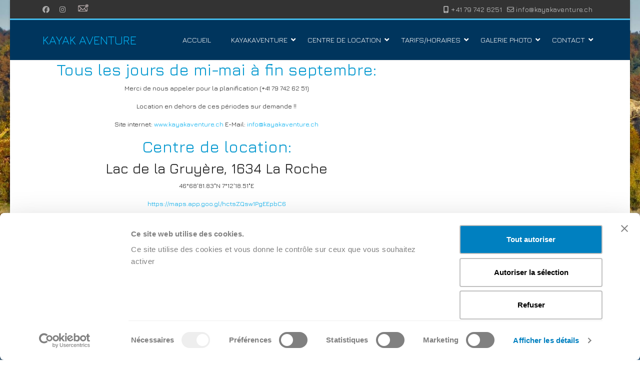

--- FILE ---
content_type: text/html; charset=utf-8
request_url: https://www.kayakaventure.ch/index.php/centre-de-location/situation
body_size: 8308
content:

<!doctype html>
<html lang="fr-fr" dir="ltr">
	<head>
	
	<script id="Cookiebot" src="https://consent.cookiebot.com/uc.js" data-cbid="e5236793-a62d-4fe0-a43d-647cf3dd9fcd" data-blockingmode="auto" type="text/javascript"></script>
	
		
		<meta name="viewport" content="width=device-width, initial-scale=1, shrink-to-fit=no">
		<meta charset="utf-8">
	<meta name="robots" content="index, follow">
	<meta name="description" content="Location et vente canoé kayak, région lac de la Gruyère, romandie">
	<meta name="generator" content="Joomla! - Open Source Content Management">
	<title>Situation</title>
	<link href="/images/favicon.ico" rel="icon" type="image/vnd.microsoft.icon">
	<link href="https://www.kayakaventure.ch/index.php/component/finder/search?format=opensearch&amp;Itemid=79" rel="search" title="OpenSearch KayakAventure" type="application/opensearchdescription+xml">
<link href="/media/vendor/awesomplete/css/awesomplete.css?1.1.7" rel="stylesheet">
	<link href="/media/vendor/joomla-custom-elements/css/joomla-alert.min.css?0.4.1" rel="stylesheet">
	<link href="/components/com_sppagebuilder/assets/css/font-awesome-6.min.css?13bea3cde590997c1094f9bba14d719a" rel="stylesheet">
	<link href="/components/com_sppagebuilder/assets/css/font-awesome-v4-shims.css?13bea3cde590997c1094f9bba14d719a" rel="stylesheet">
	<link href="/components/com_sppagebuilder/assets/css/animate.min.css?13bea3cde590997c1094f9bba14d719a" rel="stylesheet">
	<link href="/components/com_sppagebuilder/assets/css/sppagebuilder.css?13bea3cde590997c1094f9bba14d719a" rel="stylesheet">
	<link href="/components/com_sppagebuilder/assets/css/dynamic-content.css?13bea3cde590997c1094f9bba14d719a" rel="stylesheet">
	<link href="/components/com_sppagebuilder/assets/css/leaflet.css" rel="stylesheet">
	<link href="//fonts.googleapis.com/css?family=Jura:100,100i,200,200i,300,300i,400,400i,500,500i,600,600i,700,700i,800,800i,900,900i&amp;subset=cyrillic&amp;display=swap" rel="stylesheet" media="none" onload="media=&quot;all&quot;">
	<link href="/templates/lt_swim/css/bootstrap.min.css" rel="stylesheet">
	<link href="/plugins/system/helixultimate/assets/css/system-j4.min.css" rel="stylesheet">
	<link href="/templates/lt_swim/css/template.css" rel="stylesheet">
	<link href="/templates/lt_swim/css/presets/preset5.css" rel="stylesheet">
	<link href="/templates/lt_swim/css/font-awesome5.min.css" rel="stylesheet">
	<link href="/templates/lt_swim/css/custom.css" rel="stylesheet">
	<link href="/media/system/css/joomla-fontawesome.min.css?bb25c7" rel="stylesheet">
	<link href="https://fonts.googleapis.com/css?family=Open+Sans:400,400i,600,600i,700,700i&amp;subset=cyrillic,cyrillic-ext,latin-ext" rel="stylesheet">
	<link href="/media/com_ingallery/css/frontend.css?v=3.6.1" rel="stylesheet">
	<link href="/components/com_sppagebuilder/assets/css/color-switcher.css?13bea3cde590997c1094f9bba14d719a" rel="stylesheet">
	<style>@media(min-width: 1400px) {.sppb-row-container { max-width: 1320px; }}</style>
	<style>#column-wrap-id-1527104631{max-width:16.666666666667%;flex-basis:16.666666666667%;}@media (max-width:1199.98px) {#column-wrap-id-1527104631{max-width:16.666666666667%;flex-basis:16.666666666667%;}}@media (max-width:991.98px) {#column-wrap-id-1527104631{max-width:100%;flex-basis:100%;}}@media (max-width:767.98px) {#column-wrap-id-1527104631{max-width:100%;flex-basis:100%;}}@media (max-width:575.98px) {#column-wrap-id-1527104631{max-width:100%;flex-basis:100%;}}#column-wrap-id-1668253706955{max-width:66.666666666667%;flex-basis:66.666666666667%;}@media (max-width:1199.98px) {#column-wrap-id-1668253706955{max-width:66.666666666667%;flex-basis:66.666666666667%;}}@media (max-width:991.98px) {#column-wrap-id-1668253706955{max-width:100%;flex-basis:100%;}}@media (max-width:767.98px) {#column-wrap-id-1668253706955{max-width:100%;flex-basis:100%;}}@media (max-width:575.98px) {#column-wrap-id-1668253706955{max-width:100%;flex-basis:100%;}}#sppb-addon-1527104632 .sppb-addon-title{color:#0e9cd1;}#sppb-addon-1527104632 .sppb-addon-text-block{text-align:center;}#column-wrap-id-1668253706956{max-width:16.666666666667%;flex-basis:16.666666666667%;}@media (max-width:1199.98px) {#column-wrap-id-1668253706956{max-width:16.666666666667%;flex-basis:16.666666666667%;}}@media (max-width:991.98px) {#column-wrap-id-1668253706956{max-width:100%;flex-basis:100%;}}@media (max-width:767.98px) {#column-wrap-id-1668253706956{max-width:100%;flex-basis:100%;}}@media (max-width:575.98px) {#column-wrap-id-1668253706956{max-width:100%;flex-basis:100%;}}#column-wrap-id-1527104634{max-width:16.666666666667%;flex-basis:16.666666666667%;}@media (max-width:1199.98px) {#column-wrap-id-1527104634{max-width:16.666666666667%;flex-basis:16.666666666667%;}}@media (max-width:991.98px) {#column-wrap-id-1527104634{max-width:100%;flex-basis:100%;}}@media (max-width:767.98px) {#column-wrap-id-1527104634{max-width:100%;flex-basis:100%;}}@media (max-width:575.98px) {#column-wrap-id-1527104634{max-width:100%;flex-basis:100%;}}#column-wrap-id-1668253706957{max-width:66.666666666667%;flex-basis:66.666666666667%;}@media (max-width:1199.98px) {#column-wrap-id-1668253706957{max-width:66.666666666667%;flex-basis:66.666666666667%;}}@media (max-width:991.98px) {#column-wrap-id-1668253706957{max-width:100%;flex-basis:100%;}}@media (max-width:767.98px) {#column-wrap-id-1668253706957{max-width:100%;flex-basis:100%;}}@media (max-width:575.98px) {#column-wrap-id-1668253706957{max-width:100%;flex-basis:100%;}}#sppb-addon-1527104635 .sppb-addon-title{color:#0e9cd1;}#sppb-addon-1527104635 .sppb-addon-text-block{text-align:center;}#column-wrap-id-1668253706958{max-width:16.666666666667%;flex-basis:16.666666666667%;}@media (max-width:1199.98px) {#column-wrap-id-1668253706958{max-width:16.666666666667%;flex-basis:16.666666666667%;}}@media (max-width:991.98px) {#column-wrap-id-1668253706958{max-width:100%;flex-basis:100%;}}@media (max-width:767.98px) {#column-wrap-id-1668253706958{max-width:100%;flex-basis:100%;}}@media (max-width:575.98px) {#column-wrap-id-1668253706958{max-width:100%;flex-basis:100%;}}#column-wrap-id-1527104637{max-width:100%;flex-basis:100%;}@media (max-width:1199.98px) {#column-wrap-id-1527104637{max-width:100%;flex-basis:100%;}}@media (max-width:991.98px) {#column-wrap-id-1527104637{max-width:100%;flex-basis:100%;}}@media (max-width:767.98px) {#column-wrap-id-1527104637{max-width:100%;flex-basis:100%;}}@media (max-width:575.98px) {#column-wrap-id-1527104637{max-width:100%;flex-basis:100%;}}#sppb-addon-1527104638 .sppb-divider{margin-top:30px;margin-bottom:30px;border-bottom-width:1px;border-bottom-style:solid;border-bottom-color:#eeeeee;}#column-id-1527104640{padding-top:20px;padding-right:0px;padding-bottom:0px;padding-left:0px;px;}#column-wrap-id-1527104640{max-width:16.666666666667%;flex-basis:16.666666666667%;}@media (max-width:1199.98px) {#column-wrap-id-1527104640{max-width:16.666666666667%;flex-basis:16.666666666667%;}}@media (max-width:991.98px) {#column-wrap-id-1527104640{max-width:100%;flex-basis:100%;}}@media (max-width:767.98px) {#column-wrap-id-1527104640{max-width:100%;flex-basis:100%;}}@media (max-width:575.98px) {#column-wrap-id-1527104640{max-width:100%;flex-basis:100%;}}#column-id-1527104643{padding-top:20px;padding-right:0px;padding-bottom:0px;padding-left:0px;px;}#column-wrap-id-1527104643{max-width:25%;flex-basis:25%;}@media (max-width:1199.98px) {#column-wrap-id-1527104643{max-width:25%;flex-basis:25%;}}@media (max-width:991.98px) {#column-wrap-id-1527104643{max-width:100%;flex-basis:100%;}}@media (max-width:767.98px) {#column-wrap-id-1527104643{max-width:100%;flex-basis:100%;}}@media (max-width:575.98px) {#column-wrap-id-1527104643{max-width:100%;flex-basis:100%;}}#sppb-addon-1527104641 .sppb-addon-text-block{text-align:left;}#sppb-addon-1527104642 .sppb-addon-title{margin-top:10px;}#sppb-addon-1527104642 .sppb-addon-text-block{text-align:left;}#column-wrap-id-1668253706959{max-width:41.666666666667%;flex-basis:41.666666666667%;}@media (max-width:1199.98px) {#column-wrap-id-1668253706959{max-width:41.666666666667%;flex-basis:41.666666666667%;}}@media (max-width:991.98px) {#column-wrap-id-1668253706959{max-width:100%;flex-basis:100%;}}@media (max-width:767.98px) {#column-wrap-id-1668253706959{max-width:100%;flex-basis:100%;}}@media (max-width:575.98px) {#column-wrap-id-1668253706959{max-width:100%;flex-basis:100%;}}#sppb-addon-1593500843110{box-shadow:0 0 0 0 #ffffff;}#sppb-addon-1593500843110{border-radius:0px;}#sppb-addon-wrapper-1593500843110{margin-top:0px;margin-right:0px;margin-bottom:30px;margin-left:0px;}@media (max-width:1199.98px) {#sppb-addon-wrapper-1593500843110{margin-top:0px;margin-right:0px;margin-bottom:20px;margin-left:0px;}}@media (max-width:991.98px) {#sppb-addon-wrapper-1593500843110{margin-top:0px;margin-right:0px;margin-bottom:20px;margin-left:0px;}}@media (max-width:767.98px) {#sppb-addon-wrapper-1593500843110{margin-top:0px;margin-right:0px;margin-bottom:10px;margin-left:0px;}}@media (max-width:575.98px) {#sppb-addon-wrapper-1593500843110{margin-top:0px;margin-right:0px;margin-bottom:10px;margin-left:0px;}}#sppb-addon-1593500843110 .sppb-addon-openstreetmap{height:400px;}#column-wrap-id-1668253706960{max-width:16.666666666667%;flex-basis:16.666666666667%;}@media (max-width:1199.98px) {#column-wrap-id-1668253706960{max-width:16.666666666667%;flex-basis:16.666666666667%;}}@media (max-width:991.98px) {#column-wrap-id-1668253706960{max-width:100%;flex-basis:100%;}}@media (max-width:767.98px) {#column-wrap-id-1668253706960{max-width:100%;flex-basis:100%;}}@media (max-width:575.98px) {#column-wrap-id-1668253706960{max-width:100%;flex-basis:100%;}}</style>
	<style>body.site {background-image: url(/images/stories/KayakAventure/fond-automne2014.jpg);background-repeat: inherit;background-size: contain;background-attachment: fixed;background-position: 0 0;}</style>
	<style>#sp-header {
  background: #00355d;
}
.sp-megamenu-parent>li>a {
  color:#ffffff
}</style>
	<style>body{font-family: 'Jura', sans-serif;font-size: 13px;line-height: 1.56;text-decoration: none;}
@media (min-width:768px) and (max-width:991px){body{font-size: 14px;}
}
@media (max-width:767px){body{font-size: 13px;}
}
</style>
	<style>.sp-megamenu-parent > li > a, .sp-megamenu-parent > li > span, .sp-megamenu-parent .sp-dropdown li.sp-menu-item > a{font-family: 'Jura', sans-serif;font-size: 15px;text-decoration: none;}
</style>
	<style>.menu.nav-pills > li > a, .menu.nav-pills > li > span, .menu.nav-pills .sp-dropdown li.sp-menu-item > a{font-family: 'Jura', sans-serif;font-size: 15px;text-decoration: none;}
</style>
	<style>#sp-bottom{ background-color:#0A1C3A;color:#FFFFFF; }</style>
	<style>#sp-bottom a{color:#00AEEF;}</style>
	<style>#sp-bottom a:hover{color:#FFFFFF;}</style>
	<style>#sp-footer{ background-color:#0A1C3A;color:#FFFFFF; }</style>
	<style>#sp-footer a{color:#00AEEF;}</style>
	<style>#sp-footer a:hover{color:#FFFFFF;}</style>
	<style>:root {--sppb-topbar-bg-color: #333333; --sppb-topbar-text-color: #AAAAAA; --sppb-header-bg-color: #FFFFFF; --sppb-logo-text-color: #00aeef; --sppb-menu-text-color: #252525; --sppb-menu-text-hover-color: #00aeef; --sppb-menu-text-active-color: #00aeef; --sppb-menu-dropdown-bg-color: #FFFFFF; --sppb-menu-dropdown-text-color: #252525; --sppb-menu-dropdown-text-hover-color: #00aeef; --sppb-menu-dropdown-text-active-color: #00aeef; --sppb-text-color: #252525; --sppb-bg-color: #FFFFFF; --sppb-link-color: #00aeef; --sppb-link-hover-color: #044CD0; --sppb-footer-bg-color: #171717; --sppb-footer-text-color: #FFFFFF; --sppb-footer-link-color: #A2A2A2; --sppb-footer-link-hover-color: #FFFFFF}</style>
<script type="application/json" class="joomla-script-options new">{"data":{"breakpoints":{"tablet":991,"mobile":480},"header":{"stickyOffset":"100"}},"joomla.jtext":{"MOD_FINDER_SEARCH_VALUE":"Recherche...","COM_FINDER_SEARCH_FORM_LIST_LABEL":"Search Results","JLIB_JS_AJAX_ERROR_OTHER":"Une erreur est survenue lors de la récupération des données JSON : code de statut HTTP %s .","JLIB_JS_AJAX_ERROR_PARSE":"Une erreur d'analyse est survenue lors du traitement des données JSON suivantes :<br\/><code style=\"color:inherit;white-space:pre-wrap;padding:0;margin:0;border:0;background:inherit;\">%s<\/code>","ERROR":"Erreur","MESSAGE":"Message","NOTICE":"Annonce","WARNING":"Avertissement","JCLOSE":"Close","JOK":"OK","JOPEN":"Open"},"finder-search":{"url":"\/index.php\/component\/finder\/?task=suggestions.suggest&format=json&tmpl=component&Itemid=79"},"system.paths":{"root":"","rootFull":"https:\/\/www.kayakaventure.ch\/","base":"","baseFull":"https:\/\/www.kayakaventure.ch\/"},"csrf.token":"16258f16674b617980ba172b495c2f1e"}</script>
	<script src="/media/system/js/core.min.js?a3d8f8"></script>
	<script src="/media/vendor/jquery/js/jquery.min.js?3.7.1"></script>
	<script src="/media/legacy/js/jquery-noconflict.min.js?504da4"></script>
	<script src="/media/vendor/bootstrap/js/alert.min.js?5.3.8" type="module"></script>
	<script src="/media/vendor/bootstrap/js/button.min.js?5.3.8" type="module"></script>
	<script src="/media/vendor/bootstrap/js/carousel.min.js?5.3.8" type="module"></script>
	<script src="/media/vendor/bootstrap/js/collapse.min.js?5.3.8" type="module"></script>
	<script src="/media/vendor/bootstrap/js/dropdown.min.js?5.3.8" type="module"></script>
	<script src="/media/vendor/bootstrap/js/modal.min.js?5.3.8" type="module"></script>
	<script src="/media/vendor/bootstrap/js/offcanvas.min.js?5.3.8" type="module"></script>
	<script src="/media/vendor/bootstrap/js/popover.min.js?5.3.8" type="module"></script>
	<script src="/media/vendor/bootstrap/js/scrollspy.min.js?5.3.8" type="module"></script>
	<script src="/media/vendor/bootstrap/js/tab.min.js?5.3.8" type="module"></script>
	<script src="/media/vendor/bootstrap/js/toast.min.js?5.3.8" type="module"></script>
	<script src="/media/system/js/showon.min.js?e51227" type="module"></script>
	<script src="/media/vendor/awesomplete/js/awesomplete.min.js?1.1.7" defer></script>
	<script src="/media/com_finder/js/finder.min.js?755761" type="module"></script>
	<script src="/media/mod_menu/js/menu.min.js?bb25c7" type="module"></script>
	<script src="/media/system/js/messages.min.js?9a4811" type="module"></script>
	<script src="/components/com_sppagebuilder/assets/js/common.js"></script>
	<script src="/components/com_sppagebuilder/assets/js/dynamic-content.js?13bea3cde590997c1094f9bba14d719a"></script>
	<script src="/components/com_sppagebuilder/assets/js/jquery.parallax.js?13bea3cde590997c1094f9bba14d719a"></script>
	<script src="/components/com_sppagebuilder/assets/js/sppagebuilder.js?13bea3cde590997c1094f9bba14d719a" defer></script>
	<script src="/components/com_sppagebuilder/assets/js/addons/text_block.js"></script>
	<script src="/components/com_sppagebuilder/assets/js/leaflet.js"></script>
	<script src="/components/com_sppagebuilder/assets/js/leaflet.provider.js"></script>
	<script src="/templates/lt_swim/js/main.js"></script>
	<script src="/templates/lt_swim/js/custom.js"></script>
	<script src="/templates/lt_swim/js/jquery.magnific-popup.js"></script>
	<script src="/media/com_ingallery/js/masonry.pkgd.min.js?v=3.6.1" defer></script>
	<script src="/media/com_ingallery/js/frontend.js?v=3.6.1" defer></script>
	<script src="/components/com_sppagebuilder/assets/js/color-switcher.js?13bea3cde590997c1094f9bba14d719a"></script>
	<script>template="lt_swim";</script>
	<script>
				document.addEventListener("DOMContentLoaded", () =>{
					window.htmlAddContent = window?.htmlAddContent || "";
					if (window.htmlAddContent) {
        				document.body.insertAdjacentHTML("beforeend", window.htmlAddContent);
					}
				});
			</script>
	<script>
			const initColorMode = () => {
				const colorVariableData = [];
				const sppbColorVariablePrefix = "--sppb";
				let activeColorMode = localStorage.getItem("sppbActiveColorMode") || "";
				activeColorMode = "";
				const modes = [];

				if(!modes?.includes(activeColorMode)) {
					activeColorMode = "";
					localStorage.setItem("sppbActiveColorMode", activeColorMode);
				}

				document?.body?.setAttribute("data-sppb-color-mode", activeColorMode);

				if (!localStorage.getItem("sppbActiveColorMode")) {
					localStorage.setItem("sppbActiveColorMode", activeColorMode);
				}

				if (window.sppbColorVariables) {
					const colorVariables = typeof(window.sppbColorVariables) === "string" ? JSON.parse(window.sppbColorVariables) : window.sppbColorVariables;

					for (const colorVariable of colorVariables) {
						const { path, value } = colorVariable;
						const variable = String(path[0]).trim().toLowerCase().replaceAll(" ", "-");
						const mode = path[1];
						const variableName = `${sppbColorVariablePrefix}-${variable}`;

						if (activeColorMode === mode) {
							colorVariableData.push(`${variableName}: ${value}`);
						}
					}

					document.documentElement.style.cssText += colorVariableData.join(";");
				}
			};

			window.sppbColorVariables = [];
			
			initColorMode();

			document.addEventListener("DOMContentLoaded", initColorMode);
		</script>
	<meta property="article:author" content="super"/>
	<meta property="article:published_time" content="2016-01-04 21:22:40"/>
	<meta property="article:modified_time" content="2025-01-07 16:01:35"/>
	<meta property="og:locale" content="fr-FR" />
	<meta property="og:title" content="Situation" />
	<meta property="og:type" content="website" />
	<meta property="og:url" content="https://www.kayakaventure.ch/index.php/centre-de-location/situation" />
	<meta property="og:site_name" content="KayakAventure" />
	<meta property="og:image" content="https://www.kayakaventure.ch/" />
	<meta property="og:image:width" content="1200" />
	<meta property="og:image:height" content="630" />
	<meta property="og:image:alt" content="" />
	<meta name="twitter:card" content="summary" />
	<meta name="twitter:title" content="Situation" />
	<meta name="twitter:site" content="@KayakAventure" />
	<meta name="twitter:image" content="https://www.kayakaventure.ch/" />
	<script type="application/json" id="ingallery-cfg">{"ajax_url":"\/index.php\/component\/ingallery\/?task=gallery.view&language=fr-FR","ajax_data_url":"\/index.php\/component\/ingallery\/?task=picture.data&language=fr-FR","lang":{"error_title":"Malheureusement, une erreur est survenue","system_error":"Erreur syst\u00e8me. Veuillez consulter les journaux pour plus d'informations ou activer les erreurs d'affichage dans les param\u00e8tres des composants de InGallery."}}</script>
	</head>
	<body class="site helix-ultimate hu com_sppagebuilder com-sppagebuilder view-page layout-default task-none itemid-74 fr-fr ltr sticky-header layout-boxed offcanvas-init offcanvs-position-right">

		
		
		<div class="body-wrapper">
			<div class="body-innerwrapper">
				
	<div class="sticky-header-placeholder"></div>
<div id="sp-top-bar">
	<div class="container">
		<div class="container-inner">
			<div class="row">
				<div id="sp-top1" class="col-lg-6">
					<div class="sp-column text-center text-lg-start">
													<ul class="social-icons"><li class="social-icon-facebook"><a target="_blank" rel="noopener noreferrer" href="https://www.facebook.com/KayakPaddleShop/" aria-label="Facebook"><span class="fab fa-facebook" aria-hidden="true"></span></a></li><li class="social-icon-instagram"><a target="_blank" rel="noopener noreferrer" href="https://www.instagram.com/kayak_aventure/" aria-label="Instagram"><span class="fab fa-instagram" aria-hidden="true"></span></a></li></ul>						
												<div class="sp-module "><div class="sp-module-content">
<div id="mod-custom352" class="mod-custom custom">
    <p><a title="Newsletter" href="/index.php/component/sppagebuilder/page/5" target="_blank" rel="noopener"><img src="/images/stories/newsletter.png" width="22" height="17" /></a></p></div>
</div></div>
					</div>
				</div>

				<div id="sp-top2" class="col-lg-6">
					<div class="sp-column text-center text-lg-end">
						
													<ul class="sp-contact-info"><li class="sp-contact-mobile"><span class="fas fa-mobile-alt" aria-hidden="true"></span> <a href="tel:+41797426251">+41 79 742 6251</a></li><li class="sp-contact-email"><span class="far fa-envelope" aria-hidden="true"></span> <a href="mailto:info@kayakaventure.ch">info@kayakaventure.ch</a></li></ul>												
					</div>
				</div>
			</div>
		</div>
	</div>
</div>

<header id="sp-header">
	<div class="container">
		<div class="container-inner">
			<div class="row">
				<!-- Logo -->
				<div id="sp-logo" class="col-auto">
					<div class="sp-column">
						<span class="logo"><a href="/">KAYAK AVENTURE</a></span>						
					</div>
				</div>

				<!-- Menu -->
				<div id="sp-menu" class="col-auto flex-auto">
					<div class="sp-column d-flex justify-content-end align-items-center">
						<nav class="sp-megamenu-wrapper d-flex" role="navigation"><a id="offcanvas-toggler" aria-label="Menu" class="offcanvas-toggler-right d-flex d-lg-none" href="#"><div class="burger-icon" aria-hidden="true"><span></span><span></span><span></span></div></a><ul class="sp-megamenu-parent menu-animation-fade-up d-none d-lg-block"><li class="sp-menu-item"><a   href="/index.php"  >Accueil</a></li><li class="sp-menu-item sp-has-child"><span  class=" sp-menu-separator"  >KayakAventure</span><div class="sp-dropdown sp-dropdown-main sp-menu-right" style="width: 180px;"><div class="sp-dropdown-inner"><ul class="sp-dropdown-items"><li class="sp-menu-item"><a   href="/index.php/kayakaventure/historique"  >Historique</a></li><li class="sp-menu-item"><a   href="/index.php/kayakaventure/presse"  >Presse</a></li><li class="sp-menu-item"><a   href="/index.php/kayakaventure/niveau-du-lac"  >Niveau du lac </a></li><li class="sp-menu-item"><a   href="/index.php/kayakaventure/kayak-fondue"  >Kayak Fondue</a></li><li class="sp-menu-item"><a   href="/index.php/kayakaventure/ptit-dej"  >P'tit dej</a></li></ul></div></div></li><li class="sp-menu-item sp-has-child active"><span  class=" sp-menu-separator"  >Centre de Location</span><div class="sp-dropdown sp-dropdown-main sp-menu-right" style="width: 180px;"><div class="sp-dropdown-inner"><ul class="sp-dropdown-items"><li class="sp-menu-item current-item active"><a aria-current="page"  href="/index.php/centre-de-location/situation"  >Situation</a></li><li class="sp-menu-item"><a   href="/index.php/centre-de-location/le-lac"  >Le Lac</a></li><li class="sp-menu-item"><a   href="/index.php/centre-de-location/location-individuelle"  >Location individuelle</a></li><li class="sp-menu-item"><a   href="/index.php/centre-de-location/location-ecole"  >Location école</a></li></ul></div></div></li><li class="sp-menu-item sp-has-child"><span  class=" sp-menu-separator"  >Tarifs/horaires</span><div class="sp-dropdown sp-dropdown-main sp-menu-right" style="width: 180px;"><div class="sp-dropdown-inner"><ul class="sp-dropdown-items"><li class="sp-menu-item"><a   href="/index.php/centre-de-location/location-individuelle"  >Location individuelle</a></li><li class="sp-menu-item"><a   href="/index.php/centre-de-location/location-ecole"  >Location école </a></li><li class="sp-menu-item"><a   href="/index.php/tarifs-location/horaires"  >Horaires</a></li></ul></div></div></li><li class="sp-menu-item sp-has-child"><span  class=" sp-menu-separator"  >Galerie photo</span><div class="sp-dropdown sp-dropdown-main sp-menu-right" style="width: 180px;"><div class="sp-dropdown-inner"><ul class="sp-dropdown-items"><li class="sp-menu-item sp-has-child"><span  class=" sp-menu-separator"  >Archives</span><div class="sp-dropdown sp-dropdown-sub sp-menu-right" style="width: 180px;"><div class="sp-dropdown-inner"><ul class="sp-dropdown-items"><li class="sp-menu-item"><a   href="/index.php/galerie-photo/archives/croatie"  >Croatie</a></li><li class="sp-menu-item"><a   href="/index.php/galerie-photo/archives/sortie-en-hiver"  >Sortie en hiver</a></li><li class="sp-menu-item"><a   href="/index.php/galerie-photo/archives/suede"  >Suède</a></li><li class="sp-menu-item"><a   href="/index.php/galerie-photo/archives/juillet"  >Juillet</a></li><li class="sp-menu-item"><a   href="/index.php/galerie-photo/archives/festival-paddel-2014"  >Festival paddel 2014</a></li><li class="sp-menu-item"><a   href="/index.php/galerie-photo/archives/venise"  >Venise</a></li></ul></div></div></li><li class="sp-menu-item"><a   href="/index.php/galerie-photo/magasin"  >Magasin</a></li><li class="sp-menu-item"><a   href="/index.php/galerie-photo/sortie-ptit-dej"  >Sortie &quot;Ptit Déj&quot;</a></li><li class="sp-menu-item"><a   href="/index.php/galerie-photo/sortie-fondue"  >Sortie Fondue</a></li><li class="sp-menu-item sp-has-child"><span  class=" sp-menu-separator"  >Lac de la Gruyère</span><div class="sp-dropdown sp-dropdown-sub sp-menu-right" style="width: 180px;"><div class="sp-dropdown-inner"><ul class="sp-dropdown-items"><li class="sp-menu-item"><a   href="/index.php/galerie-photo/lac-de-la-gruyere/images-du-lac"  >Images du lac</a></li><li class="sp-menu-item"><a   href="/index.php/galerie-photo/lac-de-la-gruyere/659-msm"  >659 msm</a></li></ul></div></div></li><li class="sp-menu-item sp-has-child"><span  class=" sp-menu-separator"  >Randonnée</span><div class="sp-dropdown sp-dropdown-sub sp-menu-right" style="width: 180px;"><div class="sp-dropdown-inner"><ul class="sp-dropdown-items"><li class="sp-menu-item"><a   href="/index.php/galerie-photo/randonnee/schiffenen-1ere-partie"  >Schiffenen 1ère partie</a></li><li class="sp-menu-item"><a   href="/index.php/galerie-photo/randonnee/schiffenen-2em-partie"  >Schiffenen 2èm partie</a></li></ul></div></div></li><li class="sp-menu-item"><a   href="/index.php/galerie-photo/test-saranac"  >Test Saranac</a></li><li class="sp-menu-item"><a   href="/index.php/galerie-photo/test-gumotex"  >Test Gumotex</a></li></ul></div></div></li><li class="sp-menu-item sp-has-child"><span  class=" sp-menu-separator"  >Contact</span><div class="sp-dropdown sp-dropdown-main sp-menu-right" style="width: 180px;"><div class="sp-dropdown-inner"><ul class="sp-dropdown-items"><li class="sp-menu-item"><a   href="/index.php/contact/formulaire-de-contact"  >Formulaire de Contact</a></li><li class="sp-menu-item"><a   href="/index.php/contact/au-lac"  >Au Lac</a></li><li class="sp-menu-item"><a   href="/index.php/contact/au-magasin"  >Au Magasin</a></li><li class="sp-menu-item"><a   href="/index.php/contact/relation-bancaire"  >Relation Bancaire</a></li><li class="sp-menu-item"><a   href="/index.php/contact/newsletter"  >Newsletter</a></li></ul></div></div></li></ul></nav>						

						<!-- Related Modules -->
						<div class="d-none d-lg-flex header-modules align-items-center">
							
													</div>

						<!-- if offcanvas position right -->
													<a id="offcanvas-toggler"  aria-label="Menu" title="Menu"  class="mega offcanvas-toggler-secondary offcanvas-toggler-right d-flex align-items-center" href="#">
							<div class="burger-icon" aria-hidden="true"><span></span><span></span><span></span></div>
							</a>
											</div>
				</div>
			</div>
		</div>
	</div>
</header>
				
<section id="sp-page-title" >

				
	
<div class="row">
	<div id="sp-title" class="col-lg-12 "><div class="sp-column "></div></div></div>
				
	</section>

<section id="sp-main-body" >

				
	
<div class="row">
	
<div id="sp-component" class="col-lg-12 ">
	<div class="sp-column ">
		<div id="system-message-container" aria-live="polite"></div>


		
		

<div id="sp-page-builder" class="sp-page-builder  page-1 " x-data="easystoreProductList">

	
	

	
	<div class="page-content builder-container" x-data="easystoreProductDetails">

				<section id="section-id-1527104630" class="sppb-section" ><div class="sppb-row-container"><div class="sppb-row"><div class="sppb-col-md-2  " id="column-wrap-id-1527104631"><div id="column-id-1527104631" class="sppb-column " ><div class="sppb-column-addons"></div></div></div><div class="sppb-col-md-8  " id="column-wrap-id-1668253706955"><div id="column-id-1668253706955" class="sppb-column " ><div class="sppb-column-addons"><div id="sppb-addon-wrapper-1527104632" class="sppb-addon-wrapper  addon-root-text-block"><div id="sppb-addon-1527104632" class="clearfix  "     ><div class="sppb-addon sppb-addon-text-block " ><h2 class="sppb-addon-title">Tous les jours de mi-mai à fin septembre:</h2><div class="sppb-addon-content  "><p style="text-align: center;">Merci de nous appeler pour la planification (+41 79 742 62 51)</p>
<p style="text-align: center;">Location en dehors de ces périodes sur demande !!</p>
<p style="text-align: center;">Site internet: <a href="http://www.kayakaventure.ch/">www.kayakaventure.ch</a>&nbsp;E-Mail: <a href="mailto:info@kayakaventure.ch">info@kayakaventure.ch</a></p></div></div></div></div></div></div></div><div class="sppb-col-md-2  " id="column-wrap-id-1668253706956"><div id="column-id-1668253706956" class="sppb-column " ><div class="sppb-column-addons"></div></div></div></div></div></section><section id="section-id-1527104633" class="sppb-section" ><div class="sppb-row-container"><div class="sppb-row"><div class="sppb-col-md-2  " id="column-wrap-id-1527104634"><div id="column-id-1527104634" class="sppb-column " ><div class="sppb-column-addons"></div></div></div><div class="sppb-col-md-8  " id="column-wrap-id-1668253706957"><div id="column-id-1668253706957" class="sppb-column " ><div class="sppb-column-addons"><div id="sppb-addon-wrapper-1527104635" class="sppb-addon-wrapper  addon-root-text-block"><div id="sppb-addon-1527104635" class="clearfix  "     ><div class="sppb-addon sppb-addon-text-block " ><h2 class="sppb-addon-title">Centre de location:</h2><div class="sppb-addon-content  "><h3 style="text-align: center; text-align: center;">Lac de la Gruyère, 1634 La Roche</h3><p>46°68'81.83"N 7°12'18.51"E</p><p></p><p><a href="https://maps.app.goo.gl/hctsZQsw1PgEEpbC6">https://maps.app.goo.gl/hctsZQsw1PgEEpbC6</a></p></div></div></div></div></div></div></div><div class="sppb-col-md-2  " id="column-wrap-id-1668253706958"><div id="column-id-1668253706958" class="sppb-column " ><div class="sppb-column-addons"></div></div></div></div></div></section><section id="section-id-1527104636" class="sppb-section" ><div class="sppb-row-container"><div class="sppb-row"><div class="sppb-col-sm-12  " id="column-wrap-id-1527104637"><div id="column-id-1527104637" class="sppb-column " ><div class="sppb-column-addons"><div id="sppb-addon-wrapper-1527104638" class="sppb-addon-wrapper  addon-root-divider"><div id="sppb-addon-1527104638" class="clearfix  "     ><div class="sppb-addon-divider-wrap divider-position"><div class="sppb-divider sppb-divider-border " role="none"></div></div></div></div></div></div></div></div></div></section><section id="section-id-1527104639" class="sppb-section" ><div class="sppb-row-container"><div class="sppb-row"><div class="sppb-col-md-2  " id="column-wrap-id-1527104640"><div id="column-id-1527104640" class="sppb-column  " ><div class="sppb-column-addons"></div></div></div><div class="sppb-col-md-3  " id="column-wrap-id-1527104643"><div id="column-id-1527104643" class="sppb-column  " ><div class="sppb-column-addons"><div id="sppb-addon-wrapper-1527104641" class="sppb-addon-wrapper  addon-root-text-block"><div id="sppb-addon-1527104641" class="clearfix  "     ><div class="sppb-addon sppb-addon-text-block " ><h3 class="sppb-addon-title">Centre de location</h3><div class="sppb-addon-content  ">La majorité de nos randonnées ont comme lieu de départ: le centre de location (POC). Celle-ci se trouve entre le terrain de football de La Roche et le restaurant l'Unique.</div></div></div></div><div id="sppb-addon-wrapper-1527104642" class="sppb-addon-wrapper  addon-root-text-block"><div id="sppb-addon-1527104642" class="clearfix  "     ><div class="sppb-addon sppb-addon-text-block " ><h3 class="sppb-addon-title">Accès à pied</h3><div class="sppb-addon-content  "><a href="http://www.kayakaventure.ch/images/stories/location/plan_acces_kayak_aventure.pdf" target="_blank"><img class="" src="/images/stories/location/plan_acces_kayak_aventure.png" alt="" width="300" /></a></div></div></div></div></div></div></div><div class="sppb-col-md-5  " id="column-wrap-id-1668253706959"><div id="column-id-1668253706959" class="sppb-column " ><div class="sppb-column-addons"><div id="sppb-addon-wrapper-1593500843110" class="sppb-addon-wrapper  addon-root-openstreetmap"><div id="sppb-addon-1593500843110" class="clearfix  "     ><div class="sppb-addon-openstreetmap-wrapper"><div class="sppb-addon-content"><div id="sppb-addon-osm-1593500843110" class="sppb-addon-openstreetmap " data-location='[{"address":"Centre de location","latitude":"46.68802","longitude":" 7.12169","custom_icon":""}]' data-mapstyle="OpenStreetMap.Mapnik" data-mapzoom="13" data-mousescroll="1" data-dragging="1" data-zoomcontrol="1" data-attribution="0"></div></div></div></div></div></div></div></div><div class="sppb-col-md-2  " id="column-wrap-id-1668253706960"><div id="column-id-1668253706960" class="sppb-column " ><div class="sppb-column-addons"></div></div></div></div></div></section>
			</div>

	</div>

			</div>
</div>
</div>
				
	</section>

<section id="sp-bottom" >

						<div class="container">
				<div class="container-inner">
			
	
<div class="row">
	<div id="sp-bottom1" class="col-sm-col-sm-6 col-lg-3 "><div class="sp-column "><div class="sp-module "><div class="sp-module-content">
<div id="mod-custom300" class="mod-custom custom">
    <p><img src="/images/stories/KayakAventure/logo_2016.png" alt="logo2016 1" width="200" height="160" /></p></div>
</div></div></div></div><div id="sp-bottom2" class="col-sm-col-sm-6 col-lg-3 "><div class="sp-column "><div class="sp-module nomobile"><h3 class="sp-module-title">KayakAventure</h3><div class="sp-module-content"><ul class="mod-menu mod-list menu">
<li class="item-307"><a href="/index.php" >Accueil</a></li><li class="item-308"><a href="/index.php/contact/formulaire-de-contact" >Contact</a></li><li class="item-328"><a href="/index.php/component/sppagebuilder/page/5" >Newsletter</a></li><li class="item-336"><a href="/index.php/contact/relation-bancaire" >Relation Bancaire</a></li></ul>
</div></div></div></div><div id="sp-bottom3" class="col-lg-3 "><div class="sp-column "><div class="sp-module "><h3 class="sp-module-title">Magasin</h3><div class="sp-module-content"><ul class="mod-menu mod-list menu">
<li class="item-806"><a href="https://shop.kayakaventure.ch/" target="_blank" rel="noopener noreferrer">Magasin</a></li><li class="item-807"><a href="https://shop.kayakaventure.ch/promotions" target="_blank" rel="noopener noreferrer">Offre / Liquidation</a></li><li class="item-808"><a href="https://shop.kayakaventure.ch/32-occasion" target="_blank" rel="noopener noreferrer">Occasion</a></li></ul>
</div></div></div></div><div id="sp-bottom4" class="col-lg-3 "><div class="sp-column "><div class="sp-module "><h3 class="sp-module-title">Prestations</h3><div class="sp-module-content"><ul class="mod-menu mod-list menu">
<li class="item-331"><a href="/index.php/centre-de-location/location-individuelle" >Location individuelle</a></li><li class="item-332"><a href="/index.php/centre-de-location/location-ecole" >Location école</a></li><li class="item-809"><a href="/index.php?option=com_content&amp;view=article&amp;layout=edit&amp;id=124" >Petit déj</a></li><li class="item-810"><a href="/index.php/component/content/article?layout=edit&amp;id=114" >Fondue</a></li></ul>
</div></div></div></div></div>
							</div>
			</div>
			
	</section>

<footer id="sp-footer" >

						<div class="container">
				<div class="container-inner">
			
	
<div class="row">
	<div id="sp-footer1" class="col-lg-12 "><div class="sp-column "><span class="sp-copyright">© Copyright
<script language="javascript" type="text/javascript">
var today = new Date()
var year = today.getFullYear()
document.write(year)
</script>
<?php echo date("Y"); ?> 
Kayak Aventure Sàrl. All Rights Reserved.</span></div></div></div>
							</div>
			</div>
			
	</footer>
			</div>
		</div>

		<!-- Off Canvas Menu -->
		<div class="offcanvas-overlay"></div>
		<!-- Rendering the offcanvas style -->
		<!-- If canvas style selected then render the style -->
		<!-- otherwise (for old templates) attach the offcanvas module position -->
					<div class="offcanvas-menu">
	<div class="d-flex align-items-center p-3 pt-4">
		<span class="logo"><a href="/">KAYAK AVENTURE</a></span>		<a href="#" class="close-offcanvas" aria-label="Close Off-canvas">
			<div class="burger-icon">
				<span></span>
				<span></span>
				<span></span>
			</div>
		</a>
	</div>
	<div class="offcanvas-inner">
		<div class="d-flex header-modules mb-3">
							<div class="sp-module "><div class="sp-module-content">
<form class="mod-finder js-finder-searchform form-search" action="/index.php/component/finder/search?Itemid=79" method="get" role="search">
    <label for="mod-finder-searchword" class="visually-hidden finder">Rechercher</label><input type="text" name="q" id="mod-finder-searchword" class="js-finder-search-query form-control" value="" placeholder="Recherche...">
            <input type="hidden" name="Itemid" value="79"></form>
</div></div>			
					</div>
		
					<div class="sp-module "><div class="sp-module-content"><ul class="mod-menu mod-list menu nav-pills">
<li class="item-79 default"><a href="/index.php" >Accueil</a></li><li class="item-26 menu-divider  menu-deeper menu-parent"><span class="menu-separator ">KayakAventure<span class="menu-toggler"></span></span>
<ul class="mod-menu__sub list-unstyled small menu-child"><li class="item-5"><a href="/index.php/kayakaventure/historique" >Historique</a></li><li class="item-83"><a href="/index.php/kayakaventure/presse" >Presse</a></li><li class="item-224"><a href="/index.php/kayakaventure/niveau-du-lac" >Niveau du lac </a></li><li class="item-1124"><a href="/index.php/kayakaventure/kayak-fondue" >Kayak Fondue</a></li><li class="item-1134"><a href="/index.php/kayakaventure/ptit-dej" >P'tit dej</a></li></ul></li><li class="item-73 active menu-divider  menu-deeper menu-parent"><span class="menu-separator ">Centre de Location<span class="menu-toggler"></span></span>
<ul class="mod-menu__sub list-unstyled small menu-child"><li class="item-74 current active"><a href="/index.php/centre-de-location/situation" aria-current="page">Situation</a></li><li class="item-88"><a href="/index.php/centre-de-location/le-lac" >Le Lac</a></li><li class="item-89"><a href="/index.php/centre-de-location/location-individuelle" >Location individuelle</a></li><li class="item-90"><a href="/index.php/centre-de-location/location-ecole" >Location école</a></li></ul></li><li class="item-688 menu-divider  menu-deeper menu-parent"><span class="menu-separator ">Tarifs/horaires<span class="menu-toggler"></span></span>
<ul class="mod-menu__sub list-unstyled small menu-child"><li class="item-871"><a href="/index.php/centre-de-location/location-individuelle" >Location individuelle</a></li><li class="item-872"><a href="/index.php/centre-de-location/location-ecole" >Location école </a></li><li class="item-1049"><a href="/index.php/tarifs-location/horaires" >Horaires</a></li></ul></li><li class="item-65 menu-divider  menu-deeper menu-parent"><span class="menu-separator ">Galerie photo<span class="menu-toggler"></span></span>
<ul class="mod-menu__sub list-unstyled small menu-child"><li class="item-193 menu-divider  menu-deeper menu-parent"><span class="menu-separator ">Archives<span class="menu-toggler"></span></span>
<ul class="mod-menu__sub list-unstyled small menu-child"><li class="item-68"><a href="/index.php/galerie-photo/archives/croatie" >Croatie</a></li><li class="item-69"><a href="/index.php/galerie-photo/archives/sortie-en-hiver" >Sortie en hiver</a></li><li class="item-99"><a href="/index.php/galerie-photo/archives/suede" >Suède</a></li><li class="item-261"><a href="/index.php/galerie-photo/archives/juillet" >Juillet</a></li><li class="item-497"><a href="/index.php/galerie-photo/archives/festival-paddel-2014" >Festival paddel 2014</a></li><li class="item-678"><a href="/index.php/galerie-photo/archives/venise" >Venise</a></li></ul></li><li class="item-101"><a href="/index.php/galerie-photo/magasin" >Magasin</a></li><li class="item-454"><a href="/index.php/galerie-photo/sortie-ptit-dej" >Sortie &quot;Ptit Déj&quot;</a></li><li class="item-106"><a href="/index.php/galerie-photo/sortie-fondue" >Sortie Fondue</a></li><li class="item-98 menu-divider  menu-deeper menu-parent"><span class="menu-separator ">Lac de la Gruyère<span class="menu-toggler"></span></span>
<ul class="mod-menu__sub list-unstyled small menu-child"><li class="item-281"><a href="/index.php/galerie-photo/lac-de-la-gruyere/images-du-lac" >Images du lac</a></li><li class="item-237"><a href="/index.php/galerie-photo/lac-de-la-gruyere/659-msm" >659 msm</a></li></ul></li><li class="item-909 menu-divider  menu-deeper menu-parent"><span class="menu-separator ">Randonnée<span class="menu-toggler"></span></span>
<ul class="mod-menu__sub list-unstyled small menu-child"><li class="item-676"><a href="/index.php/galerie-photo/randonnee/schiffenen-1ere-partie" >Schiffenen 1ère partie</a></li><li class="item-677"><a href="/index.php/galerie-photo/randonnee/schiffenen-2em-partie" >Schiffenen 2èm partie</a></li></ul></li><li class="item-466"><a href="/index.php/galerie-photo/test-saranac" >Test Saranac</a></li><li class="item-796"><a href="/index.php/galerie-photo/test-gumotex" >Test Gumotex</a></li></ul></li><li class="item-93 menu-divider  menu-deeper menu-parent"><span class="menu-separator ">Contact<span class="menu-toggler"></span></span>
<ul class="mod-menu__sub list-unstyled small menu-child"><li class="item-94"><a href="/index.php/contact/formulaire-de-contact" >Formulaire de Contact</a></li><li class="item-95"><a href="/index.php/contact/au-lac" >Au Lac</a></li><li class="item-96"><a href="/index.php/contact/au-magasin" >Au Magasin</a></li><li class="item-335"><a href="/index.php/contact/relation-bancaire" >Relation Bancaire</a></li><li class="item-1204"><a href="/index.php/contact/newsletter" >Newsletter</a></li></ul></li></ul>
</div></div>		
		
		
		
					
			</div>
</div>				

		
		

		<!-- Go to top -->
					<a href="#" class="sp-scroll-up" aria-label="Scroll Up"><span class="fas fa-angle-up" aria-hidden="true"></span></a>
					</body>
</html>

--- FILE ---
content_type: text/css
request_url: https://www.kayakaventure.ch/templates/lt_swim/css/custom.css
body_size: 3392
content:
/*** General CSS ***/
.btn,
.slider-btn a,
#sp_qc_submit {
    position: relative;
    display: inline-block;
    width: auto;
    margin: 0;
    font-weight: 400;
    font-family: inherit;
    line-height: 2em;
    letter-spacing: .02em;
    -webkit-box-sizing: border-box;
    box-sizing: border-box;
    cursor: pointer;
    color: #fff;
    border-radius: 5px;
    font-size: 16px;
    text-transform: capitalize;
    padding: 10px 35px 10px 35px;
}
.slider-btn a {
    text-transform: uppercase;
}
.btn:hover,
.slider-btn a:hover {
    color: #ffffff;
    background-color: #010101!important;
}

/*** Title ***/
.title {
    position: relative;
    padding-bottom: 42px;
}
.title h2 {
    font-size: 44px;
    letter-spacing: 2px;
    color: #e00231;
    margin-bottom: 30px;
}
.title h6 {
    font-family: cursive;
    letter-spacing: 4px;
    font-weight: 700;
}
/*** Header Area ***/
/* Top Header */
#sp-top1 p,
#sp-top-bar li,
#sp-top-bar a {
    margin-bottom: 0;
    font-size: 14px;
    font-weight: 600;
}
#sp-top-bar li i {
    color: #ffa516;
}
/* Header Logo */
#sp-header {
    top: 0;
    height: inherit;
    width: 100%;
    z-index: 2;
    box-shadow: none;
}
#sp-header.header-sticky {
    position: fixed;
    top: 0;
    padding: 0 10px 0 0px;
}
body:not(.home) #sp-header {
    border-top: 3px solid #44BAEB;
    box-shadow: 0 0 4px 0 rgb(0 0 0 / 10%);
    position: static;
}
body:not(.home) #sp-header.header-sticky {
    position: fixed;    
}

/* Header Menu */
.sp-megamenu-parent > li > span,
.sp-megamenu-parent > li > a {
    padding: 0 20px;
    position: relative;
    text-transform: uppercase;
}
.sp-megamenu-parent > li > span {
      color: #fff;
}
.sp-megamenu-parent > li a {
    -webkit-transition: .3s ease-in-out;
    -o-transition: .3s ease-in-out;
    transition: .3s ease-in-out;
}
.sp-megamenu-parent > li li a:hover {
    padding-left: 7px!important;
}
.sp-megamenu-parent > li li a:before {
    content: '+';
    left: -25px;
    width: 20px;
    position: relative;
    color: #001659;
    font-size: 18px;
    font-weight: 400!important;
    line-height: inherit;
    -webkit-transition: .2s ease-in-out;
    -o-transition: .2s ease-in-out;
    transition: .2s ease-in-out;
    opacity: 0;
}
.sp-megamenu-parent > li li a:hover:before {
    opacity: 1;
    left: -5px;
}
body.ltr .sp-megamenu-parent > li.sp-has-child > a:after, 
body.ltr .sp-megamenu-parent > li.sp-has-child > span:after {
    position: absolute;
}
.sp-megamenu-parent > li.active > a {
    font-weight: 600;
}

/* Canvas Menu */
.offcanvas-menu .offcanvas-inner .menu-child > li a {
    padding: 12px 10px !important;
    border-bottom: 1px solid rgba(197, 153, 153, 0.21);
    display: inherit;
}
.offcanvas-menu .offcanvas-inner ul.menu>li>a, .offcanvas-menu .offcanvas-inner ul.menu>li>span {
    font-size: 15px;
    font-weight: 500;
}
.burger-icon>span {
    background-color: #fff;
}
.offcanvas-menu > .align-items-center {
    background: #00355d;
}
.offcanvas-active .burger-icon>span, #modal-menu-toggler.active .burger-icon>span {
    background-color: #fff;
}


/*** Block Styles ***/
/*** Our ***/
.our {
    position: relative;
}
.our:after {
    content: "";
    position: absolute;
    left: 0;
    right: 0;
    bottom: 0;
    width: 100%;
    height: 100px;
    background: #fff;
    display: inline-block;
}
.our-item {
    overflow: hidden;
    background: #fff;
    padding-bottom: 20px;
    box-shadow: -6px 16px 25px -6px rgb(188 188 188 / 50%);
    transition: background 0.3s, border 0.3s, border-radius 0.3s, box-shadow 0.3s;
}
.our-item .sppb-img-container {
    overflow: hidden;
}
.our-item img {
    max-width: 100%;
    margin: 0 auto;
    -webkit-transition: .3s ease-in-out;
    -o-transition: .3s ease-in-out;
    transition: .3s ease-in-out;
}
.our-item img:hover {
    transform: scale(1.1);
}
.our-item .sppb-media-content {
    padding-left: 20px;
    padding-right: 20px;
}
.our-item h5 {
    color: #bfbfbf;
    font-size: 15px;
    font-weight: 300;
    text-transform: uppercase;
    line-height: 0.7em;
    letter-spacing: 2px;
    margin-bottom: 10px;
}
.our-item p {
    font-size: 16px;
    font-weight: 300;
    line-height: 1.7;
}
.our-item a {
    fill: #000f2b;
    color: #000f2b;
    display: inline-block;
    background-color: rgba(156,204,58,0);
    border-style: double;
    border-width: 0px 0px 3px 0px;
    border-radius: 3px 3px 3px 3px;
    padding: 0px 0px 4px 0px;
}

/*** Portfolio ***/
.portfolio .title h6 {
    color: #e00231
}
#portfolio .sp-simpleportfolio-tags,
#portfolio .sp-simpleportfolio-title {
    display: none!important;
}
.sp-simpleportfolio-btns {
    margin-bottom: 20px;
}
.sp-simpleportfolio-overlay-wrapper .sp-simpleportfolio-overlay {
    position: relative;
}
.sp-simpleportfolio-overlay-wrapper .sp-simpleportfolio-overlay:before {
    content: "";
    position: absolute;
    display: inline-block;
    top: 0;
    left: 0;
    right: 0;
    width: 100%;
    height: 100%;
    opacity: .75!important;
}
.sp-simpleportfolio .sp-simpleportfolio-item .sp-simpleportfolio-btns .btn-view {
    display: none;
}
.sp-simpleportfolio .sp-simpleportfolio-item .sp-simpleportfolio-btns .btn-zoom,
.sp-simpleportfolio .sp-simpleportfolio-item .sp-simpleportfolio-btns .btn-zoom:hover {
    font-size: 0;
    border: 0;
    position: absolute;
    top: -50px;
    right: 10px;
    -webkit-transition: all 500ms ease;
    -ms-transition: all 500ms ease;
    transition: all 500ms ease;
    left: 0;
    right: 0;
    margin: 38% auto;
    background-color: rgba(255, 255, 255, 0);
    border-style: solid;
    border-width: 2px 2px 2px 2px;
    border-color: #FFFFFF;
    border-radius: 5px;
    padding: 12px 12px 12px 12px;
    width: 44px;
    height: 44px;
}
.sp-simpleportfolio .sp-simpleportfolio-item:hover .sp-simpleportfolio-btns .btn-zoom {
    top: 20px;
}
.sp-simpleportfolio .sp-simpleportfolio-item .sp-simpleportfolio-btns .btn-zoom:before {
    content: "\f0c1";
    font-family: 'Font Awesome 5 Free';
    position: absolute;
    top: 10px;
    left: 0;
    right: 0;
    margin: 0 auto;
    font-size: 20px;
    font-weight: 700;
}
.sp-simpleportfolio .sp-simpleportfolio-item .sp-simpleportfolio-btns a:hover {
    background: none;
    border: 0;
}
.sp-simpleportfolio .sp-simpleportfolio-item .sp-simpleportfolio-tags {
    display: inline-block;
    position: absolute;
    left: -50px;
    bottom: 70px;
    transform: rotate(-90deg)!important;
    -webkit-transform: rotate(-90deg)!important;
    -ms-transform: rotate(-90deg)!important;
    -webkit-transition: all 500ms ease;
    -ms-transition: all 500ms ease;
    transition: all 500ms ease;
}
.sp-simpleportfolio .sp-simpleportfolio-item:hover .sp-simpleportfolio-tags {
    left: 5%;
}
.sp-simpleportfolio .sp-simpleportfolio-item .sp-simpleportfolio-title {
    position: absolute;
    bottom: 20px;
    display: inherit!important;
    opacity: 0;
    right: -100%;
    -webkit-transition: all 500ms ease;
    -ms-transition: all 500ms ease;
    transition: all 500ms ease;
}
.sp-simpleportfolio .sp-simpleportfolio-item:hover .sp-simpleportfolio-title {
    right: 10px;
}
.sp-simpleportfolio .sp-simpleportfolio-item:hover .sp-simpleportfolio-overlay {
    background: #b0a37e;
    opacity: 0.6;
}
.sp-simpleportfolio .sp-simpleportfolio-item .sp-simpleportfolio-info {
  	padding: 0;
}
.portfolio .btn {
    display: unset;
}

/*** Video ***/
.work {
    z-index: 2!important
}
.work .sppb-row > div:nth-child(1) {
    position: relative;
    z-index: 2;
}
.video-left .clearfix:nth-child(n+2) {
    display: inline-block;
}
.video {
    min-width: 80px;
    min-height: 80px;
    position: absolute;
    top: 34%;
    left: 0;
    right: 0;
    margin: 0 auto;
    text-align: center;
}
#video-popup-container {
    display:none;
    position: fixed;
    z-index: 996;
    width: 60%;
    left: 50%;
    margin-left: -30%;
    top: 20%;
    background-color: #fff;
}
.video a {
    font-size: 0;
    position: relative;
}
.video a:before {
    content: '';
    position: absolute;
    top: 44%;
    left: 39%;
    width: 95px;
    height: 95px;
    margin-top: -46.5px;
    margin-left: -47.5px;
    border-radius: 50%;
    z-index: 10;
    border: 5px solid #fff;
}
.video a:after {
    content: '';
    position: absolute;
    top: 50%;
    left: 57%;
    margin-top: -10.5px;
    margin-left: -7px;
    border: solid 11px transparent;
    border-left: solid 17px;
    border-left-color: #fff;
    z-index: 10;
}
#video-popup-close {
    cursor: pointer;
    position: absolute;
    right: -10px;
    top: -10px;
    z-index: 998;
    width: 25px;
    height: 25px;
    border-radius: 25px;
    text-align: center;
    font-size: 12px;
    background-color: #000;
    line-height: 25px;
    color: #fff;
    opacity: 1;
}
#video-popup-iframe-container {
    position: absolute;
    z-index: 997;
    width: 100%;
    padding-bottom: 56.25%;
    border: 2px solid #000;
    border-radius: 2px;
    background-color: #000;
}
#video-popup-iframe {
    z-index: 999;
    position: absolute;
    width: 100%;
    height: 100%;
    left: 0;
    top: 0;
    background-color: #000;
}
#video-popup-overlay {
    display: none;
    position: fixed;
    z-index: 995;
    top: 0;
    background-color: #000;
    opacity: 0.8;
    width: 100%;
    height: 100%;
    left: 0;
}
#video-popup-close:hover {
    color: #DE0023;
}
.btn-no-bg,
.btn-no-bg:hover {
    background: none;
    border: 0;
}

/*** About Us ***/
.about-us-left h2 {
    color: #ffffff;
    font-size: 51px;
    font-weight: 900;
    line-height: 1.2em;
}

/*** Team ***/
.team-item {
    position: relative;
    overflow: hidden;
}
.team-item:before {
    background-color: transparent;
    background-image: linear-gradient(
180deg
, rgba(0,15,43,0.36) 45%, #00355D 100%);
    opacity: 0.89;
    content: "";
    display: inline-block;
    height: 100%;
    width: 100%;
    top: 0;
    left: 0;
    -webkit-transition: all 300ms ease;
    -ms-transition: all 300ms ease;
    transition: all 300ms ease;
    position: absolute;
    background-color: transparent;
    background-image: linear-gradient(
180deg
, rgba(0,15,43,0.36) 45%, #00355D 100%);
    opacity: 0.89;
}
.team-item:hover:before {
    background-image: linear-gradient( 
180deg
 , rgba(0,15,43,0.36) 45%, #4681af 100%);
}
.team-item .sppb-media-content {
    position: absolute;
    left: 0;
    right: 0;
    margin: 0 auto;
    bottom: 0;
    padding-bottom: 25px;
}
.team-item img {
    width: 100%;
}

/*** Price ***/
.price-column {
    box-shadow: 0px 0px 20px 0px rgba(221,221,221,0.5)!important;
    transition: background 0.3s, border 0.3s, border-radius 0.3s, box-shadow 0.3s;
    text-align: center;
    margin: 20px 0;
    padding: 70px 50px 40px 50px;
    background-color: #fff;
    border-radius: 10px 10px 10px 10px;
}
.price-item {
    border-style: solid;
    border-width: 2px 2px 2px 2px;
    border-radius: 25px;
    overflow: hidden;
    -webkit-transition: .3s ease-in-out;
    -o-transition: .3s ease-in-out;
    transition: .3s ease-in-out;
}
.price-item:hover {
    box-shadow: 0px 20px 40px 0px rgb(0 0 0 / 21%);
}
.price-item h4 {
    color: #ffffff;
    font-weight: bold;
    text-transform: uppercase;
    margin: 0px 0px 0px 0px;
    padding: 20px 0px 19px 0px;
}
.price-item h5 {
    font-size: 15px;
    background-color: #e5e5e5;
    margin: 0px 0px 0px 0px;
    padding: 20px 0px 10px 0px;
}
.price-item h5 strong {
    font-size: 48px;
    font-weight: 900;
}
.price-item ul {
    padding-left: 20px;
    padding-top: 15px;
    text-align: left;
    display: inline-block;
}
.price-item ul li {
    list-style: none;
    color: #666666;
    padding-left: 15px;
    line-height: 35px;
}
.price-item ul li:before {
    content: "\f00c";
    font-family: "Font Awesome 5 Free";
    font-weight: 900;
    font-size: 16px;
    margin-right: 10px;
}
.price .btn {
    border-width: 3px!important;
    background: none;
    text-transform: capitalize;
}
.price-item.color h1,
.price-item.color h5,
.price-item.color ul li,
.price .btn:hover {
    color: #fff;
}
.price-item.color h5:after {
    background-color: #fff;
}
.price-column .btn {
    background: #fff;
}
.price-column .btn:hover {
    border-color: #fff!important;
}

.price-item h6 {
    position: absolute;
    right: 0;
    top: 0;
    text-align: center;
    width: 150%;
    -webkit-transform: translateY(-50%) translateX(-50%) translateX(35px) rotate(
-45deg
);
    -ms-transform: translateY(-50%) translateX(-50%) translateX(35px) rotate(-45deg);
    transform: translateY(-50%) translateX(-50%) translateX(35px) rotate(
-45deg
);
    margin-top: 35px;
    font-size: 13px;
    line-height: 2;
    font-weight: 800;
    text-transform: uppercase;
}

/*** Testimonial ***/
.testimonial-column {
    padding: 30px 40px 30px 40px;
    background-color: #ffffff;
    border-radius: 15px 15px 15px 15px;
    box-shadow: 0px 5px 20px 0px rgb(0 0 0 / 10%)!important;
}
.testimonial-column:hover {
    box-shadow: 0px 15px 50px 0px rgb(0 0 0 / 5%)!important;
}
.testimonial-item {
    background-color: #fff;
    box-shadow: 0px 0px 35px 0px rgba(93,114,128,0.15);
    transition: background 0.3s, border 0.3s, border-radius 0.3s, box-shadow 0.3s;
    margin: 0 0 30px;
    padding: 30px 30px 30px 30px;
    border-radius: 5px;
    overflow: hidden;
}
.testimonial-item.center {
    margin-top: 70px;
}
.testimonial-item i {
    -webkit-transition: .3s ease-in-out;
    -o-transition: .3s ease-in-out;
    transition: .3s ease-in-out;
}
.testimonial-item:hover i {
    transform: scale(1.1);
}
.testimonial-item h4 {
    font-size: 18px;
    font-weight: 600;
    margin-top: 20px;
}
.testimonial-item h5 {
    color: #d8d8d8;
    font-size: 15px;
    font-weight: 600;
}
.testimonial img {
    border-radius: 50%;
    width: 80px;
}
.sppb-addon-content {
    width: 100%;
    float: left;
}
.testimonial-img {
    width: 15%;
    float: left;
}
.testimonial-content {
    float: left;
    width: 80%;
}

/* Bottom Area */


/* Footer Copyright */
#sp-footer {
    text-align: center;
}

/*** Responsive Layout ***/
/* Tablet Landscape Layout */
@media (min-width: 1400px) {
    .sppb-row-container {
        max-width: 1320px;
    }
}

@media (min-width: 980px) and (max-width: 1199px) {

  
}

/* Tablet Portrait Layout */
@media (min-width: 768px) and (max-width: 979px) {

  
}

/* Mobile Standard Layout */
@media (max-width: 768px) {
	.our .sppb-col-md-4, .price .sppb-col-md-4 {
    	margin-bottom: 30px;
	} 
}

/* Mobile Small Resolution */
@media (max-width: 480px) {

  
}

/*** Color Variables ***/
/* Get Variables */
:root {
    --background-color: currentColor;
    --background: currentColor;
    --text-color: currentColor;
}

/* General */
.slider-btn a,
.btn,
title:after, .feature, .service-item h3:after,
 .counter-item:after, .price-item h4, 
 .service-item .sppb-icon-container, 
 .contact-item .sppb-icon-container, 
 .bottom-team, #sp_qc_submit, 
 #sp_qc_submit:hover, .slider-text:before, 
 .title p:before, .bottom-contact, .price-column.color {
    background-color: var(--background-color);
 }
.title h2, .title h6, 
.bottom-team .btn, 
.service-item h4, .contact-item h3, 
.choose-item h5, .client-item h5, 
.project-content h3 span, 
.our-item h3, .price-item h5, 
.price .btn, .testimonial-item i, 
.testimonial-item h4, .blog h3, 
.about-title h3, #sp_qc_submit, 
.about-item.color i, .btn-no-bg, 
.sppb-panel-title, .sppb-panel-heading.active i {
    color: var(--text-color);
}
.slider-btn a {
  	background-color: var(--background-color)!important;
}
a.hikacart, .btn, .slider-btn a, 
#sp_qc_submit, .price-item, 
.choose-item, .service-item:hover, 
#sp-quickcontact-form #sp_qc_submit:hover, 
.about-item.color .sppb-icon-container, 
#sp_qc_submit, .plan-item {
    border-color: var(--text-color)!important;
}

--- FILE ---
content_type: application/x-javascript
request_url: https://consentcdn.cookiebot.com/consentconfig/e5236793-a62d-4fe0-a43d-647cf3dd9fcd/kayakaventure.ch/configuration.js
body_size: 489
content:
CookieConsent.configuration.tags.push({id:188696846,type:"script",tagID:"",innerHash:"",outerHash:"",tagHash:"3030329427972",url:"https://consent.cookiebot.com/uc.js",resolvedUrl:"https://consent.cookiebot.com/uc.js",cat:[1]});CookieConsent.configuration.tags.push({id:188696849,type:"image",tagID:"",innerHash:"",outerHash:"",tagHash:"11029907733480",url:"https://www.prevision-meteo.ch/uploads/widget/la-roche_0.png",resolvedUrl:"https://www.prevision-meteo.ch/uploads/widget/la-roche_0.png",cat:[1]});CookieConsent.configuration.tags.push({id:188696850,type:"script",tagID:"",innerHash:"",outerHash:"",tagHash:"7728904579291",url:"",resolvedUrl:"",cat:[5]});